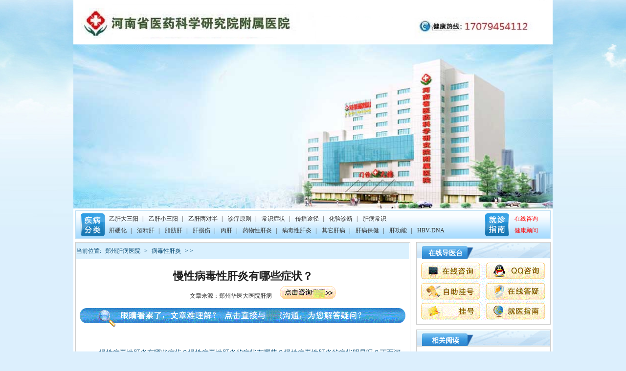

--- FILE ---
content_type: text/html; charset=gb2312
request_url: http://www.wjgb120.cn/news/bdg/11108.html
body_size: 4712
content:
<!DOCTYPE html PUBLIC "-//W3C//DTD XHTML 1.0 Transitional//EN" "http://www.w3.org/TR/xhtml1/DTD/xhtml1-transitional.dtd">
<html xmlns="http://www.w3.org/1999/xhtml">
<head>
<script type="text/javascript" src="/wap.js"></script>
<meta http-equiv="Content-Type" content="text/html; charset=gb2312" />
<meta http-equiv="Cache-Control" content="no-transform" />
<meta http-equiv="Cache-Control" content="no-siteapp" />
<meta name="applicable-device" content="pc">
<title>慢性病毒性肝炎有哪些症状？-郑州华医大医院</title>
<meta name="keywords" content="状,些症,肝炎,病毒,慢," />
<meta name="description" content="慢性病毒性肝炎有哪些症状？慢性病毒性肝炎的症状有哪些？慢性病毒性肝炎的症状明显吗？下面河南华医大医院肝病医生来为大家详细解答。 河南华医大医院肝病医生解答：病毒性肝炎是由不同类肝炎病毒引起的以肝脏炎症反应、肝细胞变性坏死，肝脏损害为主，而且传染" />
<meta name="mobile-agent" content="format=html5;url=http://3g.wjgb120.cn/news/bdg/11108.html" />
<link rel="alternate" media="only screen and (max-width: 640px)" href="http://3g.wjgb120.cn/news/bdg/11108.html" >
<script type="text/javascript" src="http://www.wjgb120.cn/uaredirect.js"></script>
<script type="text/javascript">uaredirect("http://3g.wjgb120.cn/news/bdg/11108.html");</script>
<link href="/css/basic.css" rel="stylesheet" type="text/css" />
<link href="/css/list.css" rel="stylesheet" type="text/css" />
<link href="/css/view.css" rel="stylesheet" type="text/css" />
<script type="text/javascript" src="/js/jquery.min.js"></script>
<script type="text/javascript" src="/js/jquery.jcarousel.min.js"></script>
<script type="text/javascript" src="/js/daohang.js"></script>
<script type="text/javascript" src="/js/scrollpic.js"></script>
<base target="_blank">
</head>
<body>
<div class="banner">
<img src="/images/banerlogo.jpg" width="980" alt="郑州华医大医院" />
<a href="/"><img src="/images/banner1.jpg" width="980" height="336" alt="郑州肝病科医院" /></a></div>
<div class="page">   
    <div class="subnav">
    <div class="left"> <a href="/news/dasanyang/">乙肝大三阳</a>| <a href="/news/xiaoshanyang/">乙肝小三阳</a>| <a href="/news/liangduiban/">乙肝两对半</a>| <a href="/news/zhengliaoyuanzhe/">诊疗原则</a>|  <a href="/news/gqw/">常识症状</a>| <a href="/news/gyh/">传播途径</a>| <a href="/news/gz/">化验诊断</a>| <a href="/news/bg/">肝病常识</a><br />
      <a href="/news/ganyinghua/">肝硬化</a>| <a href="/news/jiujinggan/">酒精肝</a>| <a href="/news/zhifanggan/">脂肪肝</a>| <a href="/gansunshang/">肝损伤</a>| <a href="/news/binggan/">丙肝</a>| <a href="/news/ywxgy/">药物性肝炎</a>| <a href="/news/bdg/">病毒性肝炎</a>| <a href="/news/qtgb/">其它肝病</a>| <a href="/news/zfg/">肝病保健</a>| <a href="/gangongneng/">肝功能</a>| <a href="/HBV-DNA/">HBV-DNA</a> </div>
    <div class="right"><a href="/swt/" rel="nofollow" >在线咨询</a><br />
      <a href="/swt/" rel="nofollow" >健康顾问</a></div>
  </div>  
  <div class="blank6"></div>
  <div class="con_le">
    <div class="view_con box">
      <div class="location ">当前位置: <a href='http://www.wjgb120.cn/'>郑州肝病医院</a> > <a href='/news/bdg/'>病毒性肝炎</a> >   > </div>
      <h1>慢性病毒性肝炎有哪些症状？</h1>
      <div class="info">文章来源：郑州华医大医院肝病 <a href="/swt/" rel="nofollow"><img src="/images/info_kf.gif" /></a></div>
      <div class="view_ad"><a href="/swt/" rel="nofollow" ><img src="/images/view_ad.gif" /></a></div>
      <div class="vi_text">
        <p><p>&nbsp;　　慢性病毒性肝炎有哪些症状？慢性病毒性肝炎的症状有哪些？慢性病毒性肝炎的症状明显吗？下面河南华医大医院肝病医生来为大家详细解答。</p>
<div>&nbsp;</div>
<div>　　河南华医大医院肝病医生解答：病毒性肝炎是由不同类肝炎病毒引起的以肝脏炎症反应、肝细胞变性坏死，肝脏损害为主，而且传染性强、流行广泛、发病率高等特点的一组传染病。包括甲型肝炎、乙型肝炎、丙型肝炎、丁型肝炎、及戊型肝炎等。临床上可以有乏力，食欲不振，恶心呕吐，厌食油腻，黄疸，肝肿大及肝功能损害等多种表现，也可以没有任何症状。</div>
<div>&nbsp;</div>
<div>　　那么，慢性病毒性肝炎有哪些症状呢？河南华医大医院肝病医生，接下来将为患者朋友详细介绍慢性病毒性肝炎的临床症状：</div>
<div>&nbsp;</div>
<div>　　1、慢性迁延型肝炎：急性肝炎病程达半年以上，仍有轻度乏力、食欲不振、腹胀、肝区痛等症状，多无黄疸。肝肿大伴有轻度触痛及叩击痛。肝功检查主要是ALT单项增高。病情延迁不愈或反复波动可达1年至数年，但病情一般较轻。</div>
<div>&nbsp;</div>
<div>　　2、慢性活动性肝炎：既往有肝炎史，目前有较明显的肝炎症状，如倦怠无力、食欲差、腹胀、溏便、肝区痛等面色常晦暗，一般健康情况较差，劳动力减退。肝肿大质较硬，伴有触痛及叩击痛，脾多肿大。可出现黄疸、蜘蛛痣、肝掌及明显痤疮。</div>
<div>&nbsp;</div>
<div>　　肝功能长期明显异常，ALT持续升高或反复波动，白蛋白降低，球蛋白升高，丙种球蛋白及IgG增高，凝血酶原时间延长，自身抗体及类风湿因子可出现阳性反应，循环免疫复合物可增多而补体C3、C4可降低。部分病例出现肝外器官损害，如慢性多发性关节炎，慢性肾小球炎慢性溃疡性结肠炎，结节性多动脉炎，桥本氏甲状腺炎等。</div>
<div>&nbsp;</div>
<div>　　需要特别指出的是，近年来，随着纤维胃镜检查的普遍开展，发现相当多的慢性病毒性肝炎患者合并有程度不同的胃黏膜病变，胃黏膜呈现充血、水肿、糜烂、溃疡、出血等损害。对于慢性肝炎合并的胃黏膜病变，临床上可能会跟单纯的胃病相混淆，以致出现胃窦炎、浅表性胃炎等诊断。</div>
<div>&nbsp;</div>
<div>　　河南华医大医院肝病医生提醒：由于病毒性肝炎的某些症状与胃炎的症状容易混淆，广大患者朋友在身体不适时一定要到正规的医院做检查，以免误诊，延误病情。河南华医大医院有的肝病医生团队，为您的健康保驾护航！</div></p>
      </div>
      <div class="vi_anniu"><a href="/swt/" rel="nofollow" ><img src="/images/vi_anniu.jpg" /></a></div>
      <div class="sxb">
        <li><b>上一篇：<a href='/news/bdg/11107.html'>病毒性肝炎的传播途径和保护易感人群</a>  </b></li>
        <li><b>下一篇：<a href='/news/bdg/11229.html'>医生解析病毒性肝炎</a> </b></li>
      </div>
      <div class="blank6"></div>
    </div>
    <div class="blank10"></div>
    
    <div class="lm_news box left">
      <div class="title">
        <h2><a href="/news/zfg/">相关文章</a></h2>
        <span><a href="/news/zfg/">更多>></a></span></div>
      <ul class="list">
          <li><a href="/news/zfg/11213.html" title="7月16日—24日，河南省7.28肝病防治专项行">7月16日—24日，河南省7.28肝病防治专项行</a></li>
<li><a href="/news/zfg/11212.html" title="春养肝、正当时！3月1日起，肝病检查0元起">春养肝、正当时！3月1日起，肝病检查0元起</a></li>
<li><a href="/news/zfg/11211.html" title="第三届国家专利软肝术临床应用进展发布会暨">第三届国家专利软肝术临床应用进展发布会暨</a></li>
<li><a href="/news/zfg/11210.html" title="原北京302医院肝病教授王景林来郑会诊，查">原北京302医院肝病教授王景林来郑会诊，查</a></li>
<li><a href="/news/zfg/11209.html" title="【会诊通知】12月14日起原上海瑞金医院肝病">【会诊通知】12月14日起原上海瑞金医院肝病</a></li>
<li><a href="/news/zfg/11208.html" title="【8月22-24】约医生，看名医，肝病医生会诊">【8月22-24】约医生，看名医，肝病医生会诊</a></li>


      </ul>
    </div>
    <div class="lm_news box right">
      <div class="title">
        <h2><a href="/HBV-DNA/">热文推荐</a></h2>
        <span><a href="/HBV-DNA/">更多>></a></span></div>
      <ul class="list">
         <li><a href="/HBV-DNA/11246.html" title="检查HBV-DNA需要注意哪些方面">检查HBV-DNA需要注意哪些方面</a></li>
<li><a href="/HBV-DNA/11113.html" title="HBV-DNA检查有什么意义">HBV-DNA检查有什么意义</a></li>
<li><a href="/HBV-DNA/10529.html" title="乙肝数量多吃什么">乙肝数量多吃什么</a></li>
<li><a href="/HBV-DNA/10528.html" title="乙肝病毒检查阴性是不是没事了">乙肝病毒检查阴性是不是没事了</a></li>
<li><a href="/HBV-DNA/10510.html" title="乙肝检查结果多少是正常的">乙肝检查结果多少是正常的</a></li>
<li><a href="/HBV-DNA/10451.html" title="乙肝病毒检查结果偏高怎么办">乙肝病毒检查结果偏高怎么办</a></li>


        
      </ul>
    </div>
    
  </div>
 <div class="con_ri"> 
    <div class="zxdyt box">
      <div class="g_title"><a href="/swt/" rel="nofollow" >在线导医台</a></div>
      <div class="list">
	  <a href="/swt/" rel="nofollow" title="在线咨询" ></a>
	  <a href="/swt/" rel="nofollow" title="QQ咨询" ></a>
	  <a href="/swt/" rel="nofollow" title="自动挂号" ></a>
	  <a href="/swt/" rel="nofollow" title="在线答疑" ></a>
	  <a href="/swt/" rel="nofollow" title="健康顾问" ></a>
	  <a href="/lylx/" title="就医指南"></a> </div>
    </div>
    <div class="blank10"></div>
    <div class="box">
      <div class="g_title"><a href="/news/gyh/">相关阅读</a></div>
      <ul class="xxyd">
        <li><a href="/news/gyh/11358.html" title="乙肝传播途径有哪些">乙肝传播途径有哪些</a></li>
<li><a href="/news/yg/11342.html" title="不可不知的乙肝防治">不可不知的乙肝防治</a></li>
<li><a href="/news/gyh/11313.html" title="如何避免乙肝病毒的传播">如何避免乙肝病毒的传播</a></li>
<li><a href="/news/gyh/11306.html" title="医生介绍乙肝传染源">医生介绍乙肝传染源</a></li>
<li><a href="/news/gyh/11295.html" title="乙肝传播途径解读">乙肝传播途径解读</a></li>
<li><a href="/news/gyh/11271.html" title="乙肝妈妈预防传染应注意什么">乙肝妈妈预防传染应注意什么</a></li>
<li><a href="/news/gyh/11225.html" title="乙肝传染途径有哪些">乙肝传染途径有哪些</a></li>
<li><a href="/news/gyh/10785.html" title="警惕乙肝传播的三大途径">警惕乙肝传播的三大途径</a></li>
<li><a href="/news/gyh/10776.html" title="乙肝疾病对我们身体有哪些危害">乙肝疾病对我们身体有哪些危害</a></li>
<li><a href="/news/gyh/10732.html" title="乙肝的传播途径都有哪些">乙肝的传播途径都有哪些</a></li>


      </ul>
    </div>
    <div class="blank10"></div>
    <div class="box">
      <div class="g_title"><a href="/news/gz/">推荐阅读</a></div>
      <ul class="xxyd">
        <li><a href="/news/bg/11314.html" title="和乙肝患者结婚应该注意什么">和乙肝患者结婚应该注意什么</a></li>
<li><a href="/news/gz/11305.html" title="乙肝患者是否要长期监察自己病情">乙肝患者是否要长期监察自己病情</a></li>
<li><a href="/news/bg/0710222251488C9I227FA36GK6DG4039.html" title="消除“乙肝歧视”的公民意见书">消除“乙肝歧视”的公民意见书</a></li>
<li><a href="/news/bg/11202.html" title="五一劳动节，京沪肝病医生要组队来河南了">五一劳动节，京沪肝病医生要组队来河南了</a></li>
<li><a href="/news/bg/11199.html" title="2019年元旦省华医大医院正常接诊">2019年元旦省华医大医院正常接诊</a></li>
<li><a href="/news/gz/11130.html" title="做乙肝检查可以吃饭吗">做乙肝检查可以吃饭吗</a></li>
<li><a href="/news/gz/11046.html" title="急性黄疸性肝炎诊断">急性黄疸性肝炎诊断</a></li>
<li><a href="/news/bg/11043.html" title="肝炎检查多少钱">肝炎检查多少钱</a></li>
<li><a href="/news/bg/11036.html" title="12月9日-10日肝病大师田庚善医生将在河南">12月9日-10日肝病大师田庚善医生将在河南</a></li>
<li><a href="/news/bg/11035.html" title="肝硬化防治公益行（郑州站）将于12.1号开">肝硬化防治公益行（郑州站）将于12.1号开</a></li>


      </ul>
    </div>
    <div class="blank10"></div>
    <div class="li_ad box"><a href="/lylx/"><img src="/images/li_ad.jpg" /></a></div>
  </div>
  <div class="blank10"></div>
</div>
<div class="bot_menu"> <a href="http://www.wjgb120.cn/">郑州肝病医院</a>| <a href="/yygk/">医院简介</a>| <a href="/news/yiganzhuanqu/">乙肝</a>| <a href="/news/zhifanggan/">脂肪肝</a>| <a href="/news/qtgb/">其他肝病</a>| <a href="/news/jiujinggan/">肝病常识</a>| <a href="/news/zfg/">肝病保健</a>| <a href="/lylx/">医院地址</a>| <a title="移动版" href="http://3g.wjgb120.cn/" >手机版</a></div>
<div class="footer">
  <div class="text">
    <div class="kefu">
	<a href="/swt/" rel="nofollow" ></a>
	<a href="/swt/" rel="nofollow" ></a>
	<a href="/swt/" rel="nofollow" ></a>
	<a href="/lylx/"></a>
	<a href="/swt/" rel="nofollow" ></a></div>
    版权所有：<a href="/" title="郑州华医大医院">郑州肝病医院</a> www.wjgb120.cn<br />
    医院地址：河南省郑州市中原区建设西路106号 肝病电话：170-7945-4112<br />
    注：网站信息仅供参考，不能作为诊断及医疗依据，就医请遵照诊断。 </div>
</div>
<script>
(function(){
    var bp = document.createElement('script');
    var curProtocol = window.location.protocol.split(':')[0];
    if (curProtocol === 'https') {
        bp.src = 'https://zz.bdstatic.com/linksubmit/push.js';        
    }
    else {
        bp.src = 'http://push.zhanzhang.baidu.com/push.js';
    }
    var s = document.getElementsByTagName("script")[0];
    s.parentNode.insertBefore(bp, s);
})();
</script>
<script type="text/javascript" src="/swt/swt.js"></script>

</body>
</html>

--- FILE ---
content_type: text/css
request_url: http://www.wjgb120.cn/css/basic.css
body_size: 14687
content:
@charset "gb2312";
/* 整站全局公共样式的设定 */
body {margin:0; padding:0; background:url(/images/bg.jpg) no-repeat center top #dceffd; font-size:12px; color:#333;}
/*body {margin:0; padding:0; background:url(/images/11.gif) no-repeat center top #dceffd; font-size:12px; color:#333;}
*/div,form,img,ul,ol,li,dl,dt,dd,p,span,b{margin: 0; padding: 0; border: 0; }
li,dl{list-style-type:none;}
h1,h2,h3,h4,h5,h6 { margin:0; padding:0;}
a:link {color: #333; text-decoration:none;}
a:visited {color: #333;text-decoration:none;}
a:hover {color: #333; text-decoration:underline;}
a:active {color: #333;}
/* 其它常用样式的定义 */
.left{ float: left;}
.right{ float: right;}
.clear{ clear: both;}
.blank10{height:10px; font-size:1px; clear:both;overflow:hidden;}
.blank6{padding: 3px; font-size:1px; clear:both;overflow:hidden;}
.box{ border:1px solid #cdcdcd; padding:1px;}
.g_title{ width:271px; overflow:hidden; background:url(/images/title.gif) no-repeat top left; height:33px;}
.g_title a{ display:block; width:95px; height:25px; background:url(/images/inc.gif) no-repeat 0 -114px; margin:5px 0 0 10px; display:inline; color:#fff; text-align:center; font-weight:bold; line-height:27px; font-size:14px; padding:2px 10px 0 0; float:left;}
.g_title .more{ background:none; text-align:right; color:#0073bb; font-weight:normal; font-size:12px; float:right; line-height:22px;}
.zjzt .text p a,.cases .list li p a,.experts .list li p a,.li_list li p a,.nalie li p a,.lm_news .text p a{ color:red;}
/* header */
.header{ background:url(/images/q_bj.gif) repeat-x top left; height:71px; width:895px; overflow:hidden; margin:0px auto; padding-top:8px;}
.header h1{ float:left;}
.header .left{ margin-left:120px;}
.header .right{ margin-right:20px;}
.ttop{
float:left;
margin: 0;
padding: 0;
}
h1#tlist {
　　font-weight: 100;
　　font-size: 13px;
　　display: inline;
　}
/* nav */
.nav{ width:972px; height:45px;background:url(/images/q_bj.gif) repeat-x 0 -89px; margin:0px auto;}
.nav li{background:url(/images/q_bj.gif) no-repeat right -146px; float:left; padding:0px 15px 0px 16px;}
.nav li a{ color:#fff; font-weight:bold; font-size:14px; line-height:45px;}
.nav .line{ background:none; padding-right:0;}
.banner{ width:980px; overflow:hidden; margin:0px auto;}
.page{ width:972px; margin:0px auto; background:#fff; padding:4px;}
/* subnav */
.subnav{ width:970px; height:57px;background:url(/images/q_bj.gif) repeat-x 0 -201px; border:1px solid #bbdef4;}
.subnav .left,.subnav .right{ background:url(/images/inc.gif) no-repeat 10px 5px; padding:4px 0 0 60px; height:53px; line-height:24px;}
.subnav .left a{ padding:0px 8px;}
.subnav .right{ float:right; background:url(/images/inc.gif) no-repeat 10px -52px; padding-right:15px;}
.subnav .right a{ color:#f00; padding:0px 10px;}
/* search */
.search{background:url(/images/q_bj.gif) repeat-x 0 -268px; height:31px; width:970px; border:1px solid #bcdff5;}
.search .left{ width:700px; background:url(/images/search_t.gif) no-repeat 10px 5px; text-align:right; height:31px; line-height:31px;}
.search .left a{ margin:0px 5px;}
.search .right{ padding-top:4px;}
.search .box{ border:1px solid #6390c3; height:18px; background:#fff; width:170px; float:left;}
.search .btn{ border:none; width:39px; height:18px; background:url(/images/inc.gif) no-repeat -118px -120px; float:left; margin:1px 10px; cursor:pointer;}
.news{ width:275px; overflow:hidden; float:left;}
.ifocus{ width:405px; height:490px; overflow:hidden; float:left; margin:0px 6px;}
.tk_zjjd a img{width:100%; height:490px}
.con_ri{ width:275px; float:right; overflow:hidden;}
.con_le{ width:685px; float:left; overflow:hidden;}
/* news */
.news .zd { width:261px; padding:6px 5px; overflow:hidden;}
.news .zd li{ background:url(/images/inc.gif) no-repeat -170px -117px; line-height:23px; border-bottom:1px dotted #a9a9a9; padding-left:20px;}
.news .zd li a{ margin-left:8px;}
.news .zd li b{ color:#094473;}
.news .zd li a i{ color:#e70000; font-style:normal;}
.news .hot li{ padding-left:10px;}
.news .hot li a{ color:#444;}
/*公司简介*/
.j_title{width:271px; overflow:hidden; background:url(/images/j_title.jpg) no-repeat top left; height:56px;}
.j_img{width:261px; height:134px; margin:8px auto 0;}
.j_text{width:255px; height:114px; margin:4px auto; line-height:22px; text-indent:25px;}
.j_text a{ color:#f00;}
/*专家座谈*/
.zjzt .text{ padding:10px; overflow:hidden;}
.zjzt .text span{ float:left; overflow:hidden; width:90px; height:115px; margin-right:10px;}
.zjzt .text b{line-height:22px; overflow:hidden;}
.zjzt .text b a{ color:#1777b3; font-size:14px;}
.zjzt .text p{ width:145px; line-height:22px; overflow:hidden;}
.zjzt .text .btn,.d_zjtj .btn{ background:url(/images/zjzt_btn.jpg) no-repeat left top; height:21px; width:143px; float:left; line-height:21px; margin:0; cursor:pointer;}
.zjzt .text .btn a{ color:#000; padding-left:10px;}
.zjzt .text .btn a i{ color:#fff; font-style:normal; padding-left:17px;}
.zjzt .pic{ text-align:center; width:100%; background:url(/images/zjzt_pic.gif) no-repeat 10px bottom; padding-bottom:40px;}
.zjzt .list{ background:#f7f7f7; line-height:20px; border:1px solid #d4d4d4; margin:0px 5px; padding:5px; margin-bottom:5px;}
.zjzt .list span{ margin:0px 15px 0px 5px;}
/*客服*/
.kfqq{ width:271px; overflow:hidden;}
.kfqq .link{ background:url(/images/zjzt_kf.jpg) no-repeat 0 bottom; width:271px; overflow:hidden;}
.kfqq .link a{ width:58px; height:80px; float:left; margin:0px 16px; display:inline;}
/*康复案例*/
.cases,.experts{ overflow:hidden; width:972px;}
.cases .title,.experts .title{background:url(/images/title.jpg) no-repeat top left; width:972px; height:67px; overflow:hidden;}
.cases .title span,.experts .title span{ display:block; margin:17px 0 0 40px; float:left;}
.cases .menu{padding:13px 0 0 35px; margin-left:100px;}
.cases .list{ display:none; width:100%; }
.cases .list li{border:1px solid #cdcdcd;width:227px; padding:2px; float:left; margin:0px 5px ; display:inline;}
.cases .list li b{ display:block; margin-top:2px; height:23px; width:100%; line-height:23px; text-align:center; background:#e7e7e7;}
.cases .list li b a{ color:#494949;}
.cases .list li p{ line-height:20px; color:#494949; padding:5px; text-indent:2em;}
.qh_menu{ float:left; width:575px; background:url(/images/cases_ml.jpg) no-repeat left bottom; height:50px; overflow:hidden; }
.qh_menu li{ float:left; height:27px; line-height:27px; padding-left:15px; font-size:14px;}
.qh_menu a{padding-right:25px; white-space:nowrap;}
.qh_menu .hover{ background:url(/images/cases_menu.gif) no-repeat top left; height:27px;}
.qh_menu .hover a{ background:url(/images/cases_menu.gif) no-repeat right -28px; display:block;  color:#fff;font-weight:bold;}
/*专家*/
.experts .title a{ float:right; margin-right:20px; color:#0073bb; line-height:50px;}
.experts .list{margin-left:5px;overflow:hidden;}
.experts .list ul{ overflow:hidden; float:left;}
.experts .list li{ width:230px; overflow:hidden; overflow:hidden; margin-right:14px; display:inline; line-height:22px; float:left;}
.experts .list li span{ margin-right:10px; float:left; width:90px; height:114px; overflow:hidden;}
.experts .list li b{ float:left; width:130px; overflow:hidden;}
.experts .list li b a{ color:#006fb5;}
.experts .list li p{ width:130px; float:left;}
.experts .list .btn{ float:left; background:url(/images/zjzt_btn.jpg) no-repeat -75px -0px; margin-top:3px; width:68px; height:22px; line-height:22px; display:block; text-align:center; color:#fff;}
.experts .list .btn:hover{ text-decoration:none;}
/*诊疗中心*/
.diagnos{ width:685px; float:left;}
.m_title{background:url(/images/diagnos_tb.jpg) repeat-x top left; text-align:center; height:44px;}
.diagnos .con{ background:url(/images/title.jpg) no-repeat -250px 0; overflow:hidden; width:100%; margin-top:5px;}
.diagnos .nr{ display:none;}
.diagnos .x_menu{ width:39px; height:200px; background:url(/images/diagnos_inc.gif) repeat-y top left; border:1px solid #a2d1f7;  float:left;}
.diagnos .x_menu li{ height:19px; width:40px; position:relative; margin-top:12px;text-align:center;}
.diagnos .x_menu li a{ color:#205d97;}
.diagnos .x_menu .hover a{background:url(/images/diagnos_inc.gif) repeat-y -53px 0; width:44px; display:block;line-height:19px; color:#fff; position:absolute; left:0; left:0;}
.zlzx_box{height:198px;}
.zlzx_left{width:433px;padding:0px 5px 0px 10px; float:left; overflow:hidden}
.zlzx_left span{ float:left; margin-right:12px}
.zlzx_left .h3{ text-align:center; padding:10px 0px;font-weight:bold;}
.zlzx_left p{width:240px; float:left;line-height:22px; text-indent:25px;}
.zlzx_left p a{ color:#f00}
.zlzx_nav{width:433px; height:25px; margin-top:10px; background:url(/images/zlzx_nav.gif) no-repeat center center;}
.zlzx_nav span{ line-height:25px; vertical-align:middle;; padding-left:55px;}
.zlzx_nav a{ color:#007dbe; margin:0px 10px; text-align:center}
.zlzx_tltle{width:232px; height:182px; margin-top:3px;background:url(/images/zlzx_listbg.gif) no-repeat center top; float:left; padding-top:10px;}
.zlzx_tltle li{ background:url(/images/list_ico.gif) no-repeat left center; text-indent:10px; margin-left:35px; line-height:24px;}
.zlzx_tltle .list_btn{ padding-top:15px; margin-left:20px;}
.zlzx_tltle .list_btn a{ display:inline-block; margin:0 5px;}
/*特色技术*/
.tese dl{ width:100%; padding:5px 0; overflow:hidden;}
.tese dt{ width:131px; overflow:hidden;height:31px; float:left; margin:0px 2px; background:url(/images/tese.gif) no-repeat -135px 0; text-align:center; line-height:31px; color:#00609c; cursor:pointer; margin-top:3px; display:inline;}
.tese dt a{color:#00609c;}
.tese .hover{ font-weight:bold; background:url(/images/tese.gif) no-repeat 0 0;}
.tese dd{ display:none; padding-left:2px;}
/*专家问答*/
.zjtw { width:270px; overflow:hidden;}
.zjtw .list{ line-height:24px; overflow:hidden; padding:7px;}
.zjtw .list li{ background:url(/images/tese.gif) no-repeat -209px -42px; height:28px; padding-left:25px; border-bottom:1px dotted #bbb;}
.zjtw .btn{ background:url(/images/inc.gif) no-repeat 0 -159px; height:42px; width:250px; font-weight:bold; margin-left:45px;}
.zjtw .btn a{ color:#000; width:84px; margin-right:16px;text-align:center; line-height:30px; float:left; height:30px; cursor:pointer;}
.zjtw .btn a i{ font-style:normal; color:#FFFFFF}
/*来院路线*/
.route{ padding-bottom:8px;}
.route .pic{ padding:5px; text-align:center;}
.route .pic a{ padding-top:7px; display:block; text-align:center;}
.route .text{ color:#494949; line-height:20px; padding-left:10px;} 
.route .btn{ width:168px; height:23px; overflow:hidden; background:url(/images/tese.gif) no-repeat 0 -41px; margin:2px 0 0 10px;}
/*诊疗瞬间*/
.zlsj .list{ float:left; width:430px; overflow:hidden; padding-left:8px;}
.zlsj .list li{ width:191px; overflow:hidden; float:left; margin:0px 10px; display:inline; line-height:30px; text-align:center;}
.zlsj .list span{ display:block;width:177px; height:131px; overflow:hidden; padding:6px; border:1px solid #ccc;}
.zlsj .pic{ float:left; padding-top:55px;}
/*医院环境*/
.yyhj{ width:968px; overflow:hidden;}
.yyhj .title,.li_text .title{ background:url(/images/yyhj_title.jpg) repeat-x 0 -30px; height:30px; width:100%; padding-left:10px; overflow:hidden;}
.yyhj .title li{ float:left;height:27px; margin-top:3px; padding-left:23px; line-height:30px;width:70px; cursor:pointer; color:#fff;}
.yyhj .title .hover{background:url(/images/yyhj_title.jpg) no-repeat 0 0;  font-weight:bold; color:#006fbc; font-size:14px;}
.yyhj .pic{ display:none; background:url(/images/q_bj.gif) repeat-x left -300px; height:130px; overflow:hidden; width:968px; padding-top:18px;}
.yyhj .list {height:110px; float:left;width:900px;overflow:hidden; margin:0px 13px;}
/*.yyhj .list ul{ overflow:hidden;}*/
.yyhj .list ul li{ float:left; width:164px; height:105px;border:1px solid #ddd; padding:1px; margin-right:15px; overflow:hidden;}
.yyhj .list ul li img{width:164px; height:105px;}
.yyhj_le,.yyhj_ri{ cursor:pointer; float:left; margin:30px 0 0 0; display:inline;}
.yyhj_ri{ float:right;}
.yyhj .list2 {height:110px; float:left;width:900px;overflow:hidden; margin:0px 13px;}
.yyhj .list2 ul{ overflow:hidden;}
.yyhj .list2 ul li{ float:left; border:1px solid #ddd; margin-top:2px; padding:2px; margin-right:15px; display:block; width:125px; overflow:hidden;}
/*footer*/
.bot_menu{ width:100%; text-align:center;color:#fff; background:url(/images/q_bj.gif) repeat-x 0 -89px;  height:35px;}
.bot_menu a{ margin:0px 15px; color:#fff; line-height:35px;}
.footer{ background:url(/images/footer_bj.jpg) repeat-x bottom left #fff; width:100%; height:265px;margin-bottom:50px;}
.footer .text{ line-height:25px; background:url(/images/footer_logo.jpg) no-repeat 10px 50px; width:500px; margin:0px auto; padding:5px 0 0 350px;}
.footer .kefu{ background:url(/images/footer_kf.jpg) no-repeat top left; width:500px; height:69px; padding-top:5px;}
.footer .kefu a{  width:65px; height:62px; display:block; float:left; margin:0px 6px;}
.footer .pic{width:840px; margin:0px auto; background:#ccc;}
<!--幻灯-->
.picshow { z-index:444; position:relative; background-color:#e4f2fa; width: 100%; height: 336px}
.picshow_main { float:left; width: 302px; height: 386px;}
.picshow_main .imgbig { filter: progid:dximagetransform.microsoft.wipe(gradientsize=1.0,wipestyle=4, motion=forward); width: 410px; height:380px}
.picshow_change { float:left; text-align: left; height: 110px; width:410px; background:#7ba7cf; border-top:1px solid #fff;}
.picshow_change img {width:95px; height: 100px; padding:9px 2px 2px 2px;}
.picshow_change a { display: block; float: left; margin-left: 2px;  -display: inline;}
a.axx {}
a.axx:hover { }
a.axx img { filter: alpha(opacity=40); opacity: 0.4; -moz-opacity: 0.4}
a.axx:hover img {filter: alpha(opacity=100); opacity: 1.0; -moz-opacity: 1.0}
a.bxx { }
a.bxx:hover {}
.super_focus{ width:970px; margin:0 auto; margin-bottom:3px;  margin-top:3px; height:120px; overflow:hidden; position:relative;}
.super_focus .hd{ position:absolute; z-index:1; right:5px; bottom:5px; height:15px; overflow:hidden;}
.super_focus .hd ul{ overflow:hidden;zoom:1; float:left;}
.super_focus .hd ul li{ width:15px; float:left; height:15px; margin-right:2px; display:inline; line-height:15px; text-align:center;background:#fff; cursor:pointer; }
.super_focus .hd ul li.on{ background:#f00; color:#fff; }
.super_focus .bd{ position:relative; height:; z-index:0;   }
.super_focus .bd li{ zoom:1; vertical-align:middle; }
.super_focus .bd img{ width:968px; height:120px; display:block;  }

--- FILE ---
content_type: text/css
request_url: http://www.wjgb120.cn/css/list.css
body_size: 7751
content:
@charset "gb2312";
.li_con,.view_con{ width:681px; float:left; overflow:hidden; }
.location{height:33px; background:#d9f0fe; line-height:33px; color:#004570;}
.location a{color:#004570; margin:0px 5px;}
.location b{ padding-left:10px; font-size:14px;}
/*列表页湿疹*/
.li_text{ overflow:hidden; width:669px; margin:0px 6px; padding:8px 0;}
.li_text .pic{ width:112px; float:left; padding-right:10px;}
.li_text .title span{background:url(/images/yyhj_title.jpg) no-repeat 0 0;  font-weight:bold; color:#006fbc; font-size:14px; display:block; height:27px; margin-top:3px; line-height:30px; text-align:center; width:99px; overflow:hidden;}
.li_text .x_menu{ height:180px;}
.li_text .x_menu li{ margin-top:10px;}
.li_text .list{ float:left; margin-left:10px; background:url(/images/li_text_bj.jpg) no-repeat right 0; padding-right:35px; width:205px; overflow:hidden;}
.li_text .list ul{ display:none; float:left;}
.li_text .list li{line-height:29px; border-bottom:1px dotted #ccc; width:205px; overflow:hidden;}
.zxzj{ background:url(/images/zxzj_title.jpg) no-repeat -5px 0; padding-top:42px; float:left; width:255px;}
.zxzj .text{padding:8px 0 0 5px;}
.zxzj .text .btn{ height:40px;}
.li_t{width:674px; height:210px; overflow:hidden;}
.li_t .img{ float:left; overflow:hidden}
.li_t h3{ float:left; width:432px; text-align:center; font-size:14px;}
.li_t h3 a{ color:#086cb2;}
.li_t p{ float:left;width:412px; padding:5px 10px; line-height:22px;text-indent:2em;}
.li_t p a{ color:#f00;}
.li_t ul{width:420px; padding-top:8px; overflow:hidden;}
.li_t li{ width:200px; background:url(/images/list_ico.gif) no-repeat 5px center;  float:left; display:inline; margin-left:10px; line-height:24px; text-indent:15px;}
.li_t .list_btn{width:432px; height:43px;margin-top:15px; float:left; text-align:center;}
.li_t .list_btn a{ display:inline-block; margin:0 8px;}
/*列表页list*/
.li_list{ width:669px; background:url(/images/li_list_bj.jpg) repeat-x top left; padding-top:5px; margin:0px 7px;}
.li_list li{ width:100%; overflow:hidden; border-bottom:1px dashed #ccc; padding:10px 0;}
.li_list li h2{ background:url(/images/inc.gif) no-repeat -166px -115px; padding-left:25px; color:#006ebc; font-size:14px; overflow:hidden; line-height:30px; height:30px;}
.li_list li h2 a{ color:#006ebc; float:left;}
.li_list li h2 span{ float:right; padding-right:10px;}
.li_list li p{ text-indent:2em; padding:0px 10px; line-height:20px; color:#444;}
.include{overflow:hidden; padding:20px 0px 8px 0px ; margin:0px auto;white-space:nowrap;}
.include ul li{ float:left;border:1px solid #d2d2d2; padding:5px 8px;display:block; color:#333; margin:0px 2px; white-space:nowrap;}
.li_anniu{ overflow:hidden; width:100%;}
.li_anniu li{ float:left; margin-left:7px; display:inline;}
/*列表页right*/
.zjtj .text{ border-bottom:1px dotted #ccc;}
.zxdyt .list{ background:url(/images/zxdyt.gif) no-repeat 8px 7px; width:268px; height:132px;}
.zxdyt .list a{ width:120px; height:35px; overflow:hidden; float:left; display:block; margin:7px 0 0 10px; display:inline;}
.xxyd{ width:260px; overflow:hidden; margin:0px 5px; padding:5px 0;}
.xxyd li{ background:url(/images/inc.gif) no-repeat -170px -117px;line-height: 25px;border-bottom: 1px dotted darkGray;padding-left: 20px;}
/*先进设备*/
.xjsb{ overflow:hidden; width:270px;}
.xjsb .list{ float:left; margin-left:5px;padding:10px 0; width:221px; overflow:hidden;}
.xjsb li{ overflow:hidden; float:left; width:221px;}
.xjsb li span{ width:215px; overflow:hidden; height:160px; padding:2px; border:1px solid #ccc; display:block;}
.xjsb li b{ width:221px; height:30px; line-height:30px; text-align:center; display:block; margin-top:2px; background:#e0f2fc; font-size:14px; font-weight:bold;}
.xjsb li b a{ color:#006aa6;}
.xjsb .yyhj_le,.xjsb .yyhj_ri{ margin-top:75px;}
.li_ad{ width:270px; overflow:hidden;}
/*列表页底部客服*/
.li_kefu{ width:872px; height:283px; background:url(/images/li_kefu_bj.jpg) no-repeat bottom left; padding-left:100px; overflow:hidden; position:relative;}
.li_kefu .title{ margin-top:20px;}
.li_kefu .kefu{ width:249px; height:174px; background:url(/images/li_kefu_kf.jpg) no-repeat top left; margin:10px 0 0 10px; display:inline; float:left;}
.li_kefu .kefu a{ width:72px; height:57px; float:left; margin:15px 0 0 9px; display:inline;}
.li_kefu .text{ float:left; line-height:18px; padding:19px 0 0 15px; width:200px; overflow:hidden;}
.li_kefu .text li{ width:100%; overflow:hidden; padding-top:14px; float:left;}
.li_kefu .text a{ float:left; margin:0px 5px; color:#1f3645; font-size:13px; font-weight:bold;}
.d_zjtj{ overflow:hidden; width:364px; height:164px; margin-right:20px;display:inline; float:right; position:relative;}
.d_zjtj li{ width:73px; height:146px; text-align:center; overflow:hidden;zoom:1; float:left; margin-right:30px; display:inline;}
.d_zjtj li .btn{ display:block; width:67px; margin-left:3px;color:#1777b3; line-height:24px; height:24px; text-align:center;}
.d_zjtj li img{ width:73px; height:92px; overflow:hidden;zoom:1;}
.d_zjtj li b a{ color:#1777b3;}
.d_zjtj .jcarousel-container {overflow:hidden; zoom:1;position:relative; padding:0 0 0 30px;}
.d_zjtj .jcarousel-clip-horizontal {width:305px; margin:0 auto;}
.d_zjtj .jcarousel-clip {z-index: 2;padding: 0;margin: 0;overflow: hidden;position:relative;}
.d_zjtj .jcarousel-list {z-index: 1;overflow: hidden;position: relative;top:0;left: 0;margin: 0;padding: 0;}
.d_zjtj .jcarousel-item {width:73px;}
.d_zjtj .jcarousel-next-horizontal{z-index:3;position:absolute;top:33px;right:19px;width:20px; height:44px;background:url(/images/yyhj_ri.gif) no-repeat; cursor:pointer;}
.d_zjtj .jcarousel-next-disabled-horizontal,
.d_zjtj .jcarousel-next-disabled-horizontal:hover,
.d_zjtj .jcarousel-next-disabled-horizontal:focus,
.d_zjtj .jcarousel-next-disabled-horizontal:active {cursor:default; background:url(/images/yyhj_ri.gif) no-repeat;}
.d_zjtj .jcarousel-prev-horizontal {z-index: 3;width:20px; height:44px;position:absolute;top:33px;left:0px;background:url(/images/yyhj_le.gif) no-repeat;cursor:pointer;}
.d_zjtj .jcarousel-prev-disabled-horizontal,
.d_zjtj .jcarousel-prev-disabled-horizontal:hover,
.d_zjtj .jcarousel-prev-disabled-horizontal:focus,
.d_zjtj .jcarousel-prev-disabled-horizontal:active {cursor:default; background:url(/images/yyhj_le.gif) no-repeat;}
/*栏目列表*/
.lm_news{ width:333px; overflow:hidden;}
.lm_news .title{ background:url(/images/lm_news.gif) repeat-x top left; height:32px; line-height:32px; overflow:hidden; padding-left:4px;}
.lm_news .title h2{ background:url(/images/lm_news_t.gif) no-repeat top left; height:29px; margin-top:3px; float:left; padding-left:15px;}
.lm_news .title h2 a{ background:url(/images/lm_news_t.gif) no-repeat right -39px; display:block; padding-right:15px; font-size:14px; color:#fff;}
.lm_news .title span{ float:right; margin-right:10px;}
.lm_news .list{ line-height:26px; overflow:hidden; padding:2px 0;}
.lm_news .list li{ height:24px; width:305px;background:url(/images/lm_news.gif) no-repeat 5px -40px; padding-left:25px;}
.lm_news .list li a{ color:#444;}
.lm_news .text{ padding:4px;}
.lm_news .text p{ line-height:22px; border-bottom:1px dashed #ccc; padding:0px 5px;}
.nalie{ overflow:hidden; width:100%;}
.nalie li{ width:200px; padding-top:10px; margin:0px 10px; display:inline; float:left;}
.nalie li span{ width:190px; height:80px; padding:1px; border:1px solid #ccc; margin-left:2px; overflow:hidden; display:block;}
.nalie li b{ width:200px; text-align:center; background:#e9f6ff; line-height:30px; height:30px; display:block; margin-top:3px;}
.nalie li b a{ color:#0171c1;}
.nalie li p{ text-indent:2em; line-height:20px; padding-top:5px; color:#444;}


--- FILE ---
content_type: text/css
request_url: http://www.wjgb120.cn/css/view.css
body_size: 686
content:
.view_con h1{ text-align:center; font-size:22px; text-align:center; color:#222; padding-top:20px;}
.info{ position:relative; text-align:center; padding-right:50px; line-height:30px; margin-top:10px;}
.info a{ position:absolute; top:-5px; right:150px;}
.view_ad { padding:10px 0; text-align:center;}
.vi_text{ padding:0px 15px; overflow:hidden; line-height:28px; color:#004570; font-size:14px;}
.vi_text p{ padding-top:15px;}
.vi_anniu{ text-align:center; width:100%; margin-top:35px;}
.sxb{ background:#f7f7f7; border:1px dotted #ddd; margin:0px 6px; line-height:30px; height:30px;}
.sxb li{ margin-left:15px; display:inline; width:310px; float:left;}
.vi_kefu{ padding:3px;}


--- FILE ---
content_type: text/javascript
request_url: http://www.wjgb120.cn/js/daohang.js
body_size: 245
content:
function setTab2(name,cursel,n){
for(i=1;i<=n;i++){
var menu=document.getElementById(name+i);
var con =document.getElementById("con_"+name+"_"+i);
menu.className=i==cursel?"hover":"";
con.style.display=i==cursel?"block":"none";
}
}